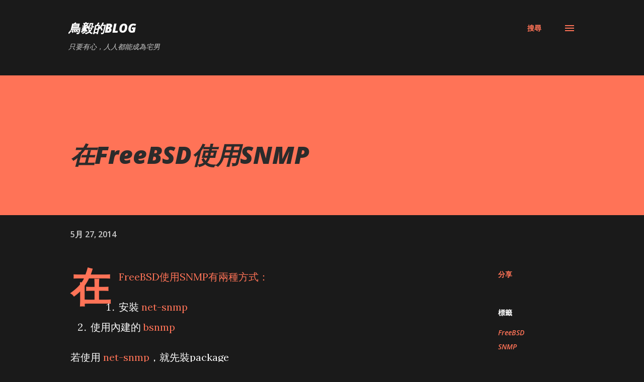

--- FILE ---
content_type: text/html; charset=utf-8
request_url: https://www.google.com/recaptcha/api2/aframe
body_size: 268
content:
<!DOCTYPE HTML><html><head><meta http-equiv="content-type" content="text/html; charset=UTF-8"></head><body><script nonce="AYJpdaG026yMLkkjBt5AAA">/** Anti-fraud and anti-abuse applications only. See google.com/recaptcha */ try{var clients={'sodar':'https://pagead2.googlesyndication.com/pagead/sodar?'};window.addEventListener("message",function(a){try{if(a.source===window.parent){var b=JSON.parse(a.data);var c=clients[b['id']];if(c){var d=document.createElement('img');d.src=c+b['params']+'&rc='+(localStorage.getItem("rc::a")?sessionStorage.getItem("rc::b"):"");window.document.body.appendChild(d);sessionStorage.setItem("rc::e",parseInt(sessionStorage.getItem("rc::e")||0)+1);localStorage.setItem("rc::h",'1769040950799');}}}catch(b){}});window.parent.postMessage("_grecaptcha_ready", "*");}catch(b){}</script></body></html>